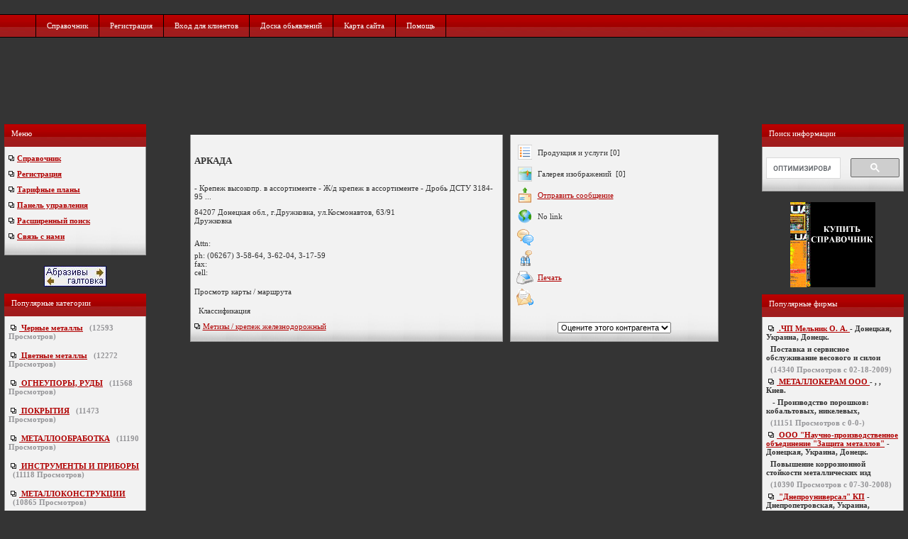

--- FILE ---
content_type: text/html
request_url: https://metal-firms.dp.ua/%EF%BF%BD%EF%BF%BD%EF%BF%BD%EF%BF%BD%EF%BF%BD%EF%BF%BD%EF%BF%BD%EF%BF%BD%EF%BF%BD%EF%BF%BD%EF%BF%BD%EF%BF%BD/%EF%BF%BD%EF%BF%BD%EF%BF%BD%EF%BF%BD%EF%BF%BD%EF%BF%BD%EF%BF%BD%EF%BF%BD%EF%BF%BD%EF%BF%BD%EF%BF%BD%EF%BF%BD-%EF%BF%BD%EF%BF%BD%EF%BF%BD%EF%BF%BD%EF%BF%BD%EF%BF%BD%EF%BF%BD%EF%BF%BD%EF%BF%BD%EF%BF%BD%EF%BF%BD%EF%BF%BD%EF%BF%BD%EF%BF%BD%EF%BF%BD%EF%BF%BD%EF%BF%BD%EF%BF%BD%EF%BF%BD%EF%BF%BD%EF%BF%BD%EF%BF%BD%EF%BF%BD%EF%BF%BD%EF%BF%BD%EF%BF%BD%EF%BF%BD%EF%BF%BD%EF%BF%BD%EF%BF%BD/2-21-0-14859-0-0.html
body_size: 5431
content:

<!DOCTYPE HTML PUBLIC "-//W3C//DTD HTML 4.01 Transitional//EN">

<html dir="ltr">
 <head>

 <META name="author" content="metal-firms.dp.ua">
 <META name="copyright" CONTENT="Copyright, metal-firms.dp.ua. All rights reserved">
 <META name="robots" CONTENT="index, follow">
 <META name="revisit-after" content="7 days">

 <META http-equiv="Content-Type" content="text/html; charset=windows-1251">

  <link rel="stylesheet" href="https://metal-firms.dp.ua/template/default/css.css">
  <title>

  
                       
                        Справочник
                       
                       | 
                        Метизы
                       |  
                        крепеж железнодорожный
                        | АРКАДА 
                       -Металл и оборудование
  </title>

 
  <script type="text/javascript" language="JavaScript">

  function textCounter (field, countfield, maxlimit)

  {

  	if (field.value.length > maxlimit)

  	field.value = field.value.substring(0, maxlimit);

  	else

  	countfield.value = maxlimit - field.value.length;

  }

  function newWindow (mypage,myname,w,h,features)

  {

  	if(screen.width)

  	{

  		var winl = (screen.width-w)/2;
  		var wint = (screen.height-h)/2;

  	}

  	else

  	{

  		winl = 0;wint =0;

  	}

  	if (winl < 0) winl = 0;
  	if (wint < 0) wint = 0;

  	var settings = 'height=' + h + ',';
  	settings += 'width=' + w + ',';
  	settings += 'top=' + wint + ',';
  	settings += 'left=' + winl + ',';
  	settings += features;
  	settings += ' scrollbars=yes ';

  	win = window.open(mypage,myname,settings);

  	win.window.focus();

  }

function checkemail (emailStr) 
{
var checkTLD=1;
var knownDomsPat=/^(com|net|org|edu|int|mil|gov|arpa|biz|aero|name|coop|info|pro|museum)$/;
var emailPat=/^(.+)@(.+)$/;
var specialChars="\\(\\)><@,;:\\\\\\\"\\.\\[\\]";
var validChars="\[^\\s" + specialChars + "\]";
var quotedUser="(\"[^\"]*\")";
var ipDomainPat=/^\[(\d{1,3})\.(\d{1,3})\.(\d{1,3})\.(\d{1,3})\]$/;
var atom=validChars + '+';
var word="(" + atom + "|" + quotedUser + ")";
var userPat=new RegExp("^" + word + "(\\." + word + ")*$");
var domainPat=new RegExp("^" + atom + "(\\." + atom +")*$");
var matchArray=emailStr.match(emailPat);

if (matchArray==null) 
{
alert("E-mail адрес введен неправильно");
return false;
}
var user=matchArray[1];
var domain=matchArray[2];

for (i=0; i<user.length; i++) {
if (user.charCodeAt(i)>127) {
alert("E-mail адрес введен неправильно");
return false;
   }
}
for (i=0; i<domain.length; i++) {
if (domain.charCodeAt(i)>127) {
alert("E-mail адрес введен неправильно");
return false;
   }
}

if (user.match(userPat)==null) 
{
alert("E-mail адрес введен неправильно");
return false;
}

var IPArray=domain.match(ipDomainPat);
if (IPArray!=null) {

for (var i=1;i<=4;i++) {
if (IPArray[i]>255) {
alert("E-mail адрес введен неправильно");
return false;
   }
}
return true;
}

var atomPat=new RegExp("^" + atom + "$");
var domArr=domain.split(".");
var len=domArr.length;
for (i=0;i<len;i++) {
if (domArr[i].search(atomPat)==-1) {
alert("E-mail адрес введен неправильно");
return false;
   }
}

if (checkTLD && domArr[domArr.length-1].length!=2 && 
domArr[domArr.length-1].search(knownDomsPat)==-1) {
alert("E-mail адрес введен неправильно");
return false;
}

if (len<2) {
alert("E-mail адрес введен неправильно");
return false;
}

return true;
}

  </script>

 </head>


<body>
<br /><br /><br /><br />
<table width="100%" cellspacing="0" cellpadding="0" border="0">
<tr>
<td>
<div id="toolbar" style="padding-left:30px;">
<div id="nav">
<ul>
<li><a href="https://metal-firms.dp.ua">Справочник</a></li>
<li><a href="https://metal-firms.dp.ua/reg.php" >Регистрация</a></li>
<li><a href="https://metal-firms.dp.ua/user.php">Вход для клиентов</a></li>
<li><a href="https://metal-firms.dp.ua/wr_board/index.php">Доска обьявлений</a></li>
<li><a href="https://metal-firms.dp.ua/map.php">Карта сайта</a></li>
<li><a href="https://metal-firms.dp.ua/help1.php">Помощь</a></li>

</ul>
</div>
</div>
</td>
</tr>
</table>
<br /><br /><br /><br />

<center>
<table>
<tr>
<td>


</td><td>

<script async src="//pagead2.googlesyndication.com/pagead/js/adsbygoogle.js"></script>
<!-- metal-firms.dp.ua 728 x 90 -->
<ins class="adsbygoogle"
     style="display:inline-block;width:728px;height:90px"
     data-ad-client="ca-pub-1314266747657545"
     data-ad-slot="3109477520"></ins>
<script>
(adsbygoogle = window.adsbygoogle || []).push({});
</script>
<br>
<!-- Yandex.Metrika counter --> <script type="text/javascript" > (function(m,e,t,r,i,k,a){m[i]=m[i]||function(){(m[i].a=m[i].a||[]).push(arguments)}; m[i].l=1*new Date();k=e.createElement(t),a=e.getElementsByTagName(t)[0],k.async=1,k.src=r,a.parentNode.insertBefore(k,a)}) (window, document, "script", "https://cdn.jsdelivr.net/npm/yandex-metrica-watch/tag.js", "ym"); ym(88406590, "init", { clickmap:true, trackLinks:true, accurateTrackBounce:true, webvisor:true }); </script> <noscript><div><img src="https://mc.yandex.ru/watch/88406590" style="position:absolute; left:-9999px;" alt="" /></div></noscript> <!-- /Yandex.Metrika counter -->
</td>
</tr>
</table></center>



<table width="100%" border="0" cellspacing="3" cellpadding="3" class="bodyborder" >
  <tr>
    <td width="200" valign="top"><table width="100%" border="0" cellspacing="0" cellpadding="0">
      <tr>
        <td></td>
      </tr>
      <tr>
        <td><table width="200" border="0" align="center" cellpadding="0" cellspacing="0">
          <tr>
            <td align="left">
            
            
            
<table width="100%" cellspacing="0" cellpadding="0" border="0">
<tr>
<td class="border2" width="100%" height="25" valign="middle" align="left">
<div class="b2">
<span class="text_border2">Меню<br /><br /></span>
</div>
</td>
</tr>
<tr>
<td class="border" width="100%" align="left" valign="top">   
            
			
<span class='text'><strong>
          <img src=https://metal-firms.dp.ua/template/default/arrow.jpg border=0 > 
          <a href=https://metal-firms.dp.ua/> Справочник </a>

           <br /> <br /> <br />

          <img src=https://metal-firms.dp.ua/template/default/arrow.jpg border=0 > 
          <a href=https://metal-firms.dp.ua/reg.php> Регистрация </a>

           <br /> <br /> <br />

          <img src=https://metal-firms.dp.ua/template/default/arrow.jpg border=0 > 
	  <a href=https://metal-firms.dp.ua/compare.php> Тарифные планы </a>

           <br /> <br /> <br />

          <img src=https://metal-firms.dp.ua/template/default/arrow.jpg border=0 > 
	  <a href=https://metal-firms.dp.ua/user.php> Панель управления </a>

           <br /> <br /> <br />

          <img src=https://metal-firms.dp.ua/template/default/arrow.jpg border=0 > 
	  <a href=https://metal-firms.dp.ua/search.php> Расширенный поиск </a>

           <br /> <br /> <br />

          <img src=https://metal-firms.dp.ua/template/default/arrow.jpg border=0 >
          <a href=https://metal-firms.dp.ua/contact.php> Связь с нами </a>

           <br /> <br /> <br />

</strong></span></td>
</tr>
</table>
<br />
<br />		
<br />
    <center> <a href=https://metal-firms.dp.ua/view.php?id=32570&amp;cat=8&amp;subcat=14&amp;subsubcat=0&amp;type=banner2 target=new> <img src=https://metal-firms.dp.ua/./banner2/32570.jpg border=0 alt=""></center><br /><br /></a><table width="100%" cellspacing="0" cellpadding="0" border="0">
<tr>
<td class="border2" width="100%" height="25" valign="middle" align="left">
<div class="b2">
<span class="text_border2">Популярные категории<br /><br /></span>
</div>
</td>
</tr>
<tr>
<td class="border" width="100%" align="left" valign="top">   
			<span class="text"><strong>&nbsp;<img src="https://metal-firms.dp.ua/template/default/arrow.jpg" border="0" alt="">&nbsp;<a href="https://metal-firms.dp.ua/index.php?category=1">

  <b><u>Черные металлы</u></b></a> &nbsp;&nbsp;<span class=text_soft>(<b>12593</b> Просмотров)</span><br><br><br><br>&nbsp;<img src="https://metal-firms.dp.ua/template/default/arrow.jpg" border="0" alt="">&nbsp;<a href="https://metal-firms.dp.ua/index.php?category=3">

  <b><u>Цветные металлы</u></b></a> &nbsp;&nbsp;<span class=text_soft>(<b>12272</b> Просмотров)</span><br><br><br><br>&nbsp;<img src="https://metal-firms.dp.ua/template/default/arrow.jpg" border="0" alt="">&nbsp;<a href="https://metal-firms.dp.ua/index.php?category=4">

  <b><u>ОГНЕУПОРЫ, РУДЫ</u></b></a> &nbsp;&nbsp;<span class=text_soft>(<b>11568</b> Просмотров)</span><br><br><br><br>&nbsp;<img src="https://metal-firms.dp.ua/template/default/arrow.jpg" border="0" alt="">&nbsp;<a href="https://metal-firms.dp.ua/index.php?category=5">

  <b><u>ПОКРЫТИЯ</u></b></a> &nbsp;&nbsp;<span class=text_soft>(<b>11473</b> Просмотров)</span><br><br><br><br>&nbsp;<img src="https://metal-firms.dp.ua/template/default/arrow.jpg" border="0" alt="">&nbsp;<a href="https://metal-firms.dp.ua/index.php?category=10">

  <b><u>МЕТАЛЛООБРАБОТКА</u></b></a> &nbsp;&nbsp;<span class=text_soft>(<b>11190</b> Просмотров)</span><br><br><br><br>&nbsp;<img src="https://metal-firms.dp.ua/template/default/arrow.jpg" border="0" alt="">&nbsp;<a href="https://metal-firms.dp.ua/index.php?category=8">

  <b><u>ИНСТРУМЕНТЫ И ПРИБОРЫ</u></b></a> &nbsp;&nbsp;<span class=text_soft>(<b>11118</b> Просмотров)</span><br><br><br><br>&nbsp;<img src="https://metal-firms.dp.ua/template/default/arrow.jpg" border="0" alt="">&nbsp;<a href="https://metal-firms.dp.ua/index.php?category=9">

  <b><u>МЕТАЛЛОКОНСТРУКЦИИ</u></b></a> &nbsp;&nbsp;<span class=text_soft>(<b>10865</b> Просмотров)</span><br><br><br><br>&nbsp;<img src="https://metal-firms.dp.ua/template/default/arrow.jpg" border="0" alt="">&nbsp;<a href="https://metal-firms.dp.ua/index.php?category=6">

  <b><u>ЭЛЕКТРОТЕХНИЧЕСКАЯ ПРОДУКЦИЯ</u></b></a> &nbsp;&nbsp;<span class=text_soft>(<b>10809</b> Просмотров)</span><br><br><br><br>&nbsp;<img src="https://metal-firms.dp.ua/template/default/arrow.jpg" border="0" alt="">&nbsp;<a href="https://metal-firms.dp.ua/index.php?category=2">

  <b><u>Метизы</u></b></a> &nbsp;&nbsp;<span class=text_soft>(<b>10774</b> Просмотров)</span><br><br><br><br>&nbsp;<img src="https://metal-firms.dp.ua/template/default/arrow.jpg" border="0" alt="">&nbsp;<a href="https://metal-firms.dp.ua/index.php?category=7">

  <b><u>ПРОМЫШЛЕННОЕ ОБОРУДОВАНИЕ</u></b></a> &nbsp;&nbsp;<span class=text_soft>(<b>10472</b> Просмотров)</span><br><br><br><br><center><script type="text/javascript">
<!--
var _acic={dataProvider:10};(function(){var e=document.createElement("script");e.type="text/javascript";e.async=true;e.src="https://www.acint.net/aci.js";var t=document.getElementsByTagName("script")[0];t.parentNode.insertBefore(e,t)})()
//-->
</script></center>
     </div>

</span></strong>
</td>
</tr>
</table>
<br />
<br />
<br />    
<table width="100%" cellspacing="0" cellpadding="0" border="0">
<tr>
<td class="border2" width="100%" height="25" valign="middle" align="left">
<div class="b2">
<span class="text_border2">Новые фирмы<br /><br /></span>
</div>
</td>
</tr>
<tr>
<td class="border" width="100%" align="left" valign="top">  
			<span class="text"><strong>&nbsp;<img src="https://metal-firms.dp.ua/template/default/arrow.jpg" border="0" alt="">&nbsp;<a href="https://metal-firms.dp.ua/view.php?id=35810&amp;page=&amp;cat=1&amp;subcat=2&amp;subsubcat=0">

  <b><u>Стальсервис ООО НПП </u></b></a> - Днепропетровская, Украина,  г.Днепр, ул. Гаванская 9Б. <br><br>&nbsp;&nbsp;<span class=boxdescr>Фирма работает в сфере производства и импорта стро</span> 

  <br><br>&nbsp;&nbsp;<span class=text_soft>(03-23-2022)</span><br><br>&nbsp;<img src="https://metal-firms.dp.ua/template/default/arrow.jpg" border="0" alt="">&nbsp;<a href="https://metal-firms.dp.ua/view.php?id=35714&amp;page=&amp;cat=15&amp;subcat=58&amp;subsubcat=0">

  <b><u>Техносенс Сервис</u></b></a> - Запорожская, Украина, Запоріжжя. <br><br>&nbsp;&nbsp;<span class=boxdescr>Фирма выполняет ремонт промышленной электроники.<b</span> 

  <br><br>&nbsp;&nbsp;<span class=text_soft>(03-23-2022)</span><br><br>&nbsp;<img src="https://metal-firms.dp.ua/template/default/arrow.jpg" border="0" alt="">&nbsp;<a href="https://metal-firms.dp.ua/view.php?id=35038&amp;page=&amp;cat=10&amp;subcat=11&amp;subsubcat=0">

  <b><u>Metipol</u></b></a> - Киевская, Украина, Киев. <br><br>&nbsp;&nbsp;<span class=boxdescr>Metipol — эксперт в производстве рулонной оцинкова</span> 

  <br><br>&nbsp;&nbsp;<span class=text_soft>(03-23-2022)</span><br><br>&nbsp;<img src="https://metal-firms.dp.ua/template/default/arrow.jpg" border="0" alt="">&nbsp;<a href="https://metal-firms.dp.ua/view.php?id=35012&amp;page=&amp;cat=6&amp;subcat=31&amp;subsubcat=0">

  <b><u>ElectroSale</u></b></a> - Киевская, Украина, Киев. <br><br>&nbsp;&nbsp;<span class=boxdescr>Весь спектр электро-светотехники.<br>Основная прод</span> 

  <br><br>&nbsp;&nbsp;<span class=text_soft>(11-20-2019)</span><br><br>&nbsp;<img src="https://metal-firms.dp.ua/template/default/arrow.jpg" border="0" alt="">&nbsp;<a href="https://metal-firms.dp.ua/view.php?id=35003&amp;page=&amp;cat=2&amp;subcat=20&amp;subsubcat=0">

  <b><u>Оллмет</u></b></a> - Днепропетровская, Украина, Днепр. <br><br>&nbsp;&nbsp;<span class=boxdescr>Весь сортамент проката по ценам, формирующимся в з</span> 

  <br><br>&nbsp;&nbsp;<span class=text_soft>(11-20-2019)</span><br><br>
     </div>

</span></strong>
</td>
</tr>
</table>
<br />
<br />
<br />
    			</td>
          </tr>
        </table></td>
      </tr>

    </table></td>
    <td align="center" valign="top">
      <!-- HEADER END -->

 <br />

  <table cellspacing="10" cellpadding="10" border="0" width="90%">

    <tr itemscope itemtype="http://schema.org/LocalBusiness">
     <td align="left" valign="top" width="60%" class="border">

      <br /><br />

      <h1 itemprop="name">АРКАДА </h1>  


	<br />
	<br />
	<br />

      <span class="text"> - Крепеж высокопр. в ассортименте - Ж/д крепеж в ассортименте - Дробь ДСТУ 3184-95 ...</span>

	<br />
	<br />
	<br />
<span itemprop="address" itemscope itemtype="http://schema.org/PostalAddress" class="text">
      <span itemprop="streetAddress">84207 Донецкая обл., г.Дружковка, ул.Космонавтов, 63/91</span><br />
      <span itemprop="addressLocality">Дружковка</span>
	  <span itemprop="addressCountry"></span>  
	  <span itemprop="postalCode"></span><br />
      <span itemprop="addressRegion"></span></span><br />

       <br />
       <br />
       <br />

      Attn: <br />

	<br />
<span class="text">
      ph: <span itemprop="telephone">(06267) 3-58-64, 3-62-04, 3-17-59</span><br />
      fax: <span itemprop="telephone"></span><br />
      cell: <span itemprop="telephone"></span><br />
</span>
	<br />

	

	<br />

<!--
      Workers: <br />
      Since <br />
      Working hours: <br />
-->

<br />

Просмотр карты / маршрута
<br /><br />
<br><br><div align=left>&nbsp;&nbsp;Классификация<br><br><br><img src=https://metal-firms.dp.ua/template/default/images/arrow.gif> <a href=https://metal-firms.dp.ua/index.php?cat=2&subcat=21>Метизы  / крепеж железнодорожный </a><br><br></div>     </td>

 <td align="left" valign="top" class="border">

 <table cellspacing=0 cellpadding=3 border=0>
  <tr>
   <td valign=center>
    <img src=https://metal-firms.dp.ua/template/default/images/products.gif>
   </td>
   <td valign=center> Продукция и услуги [0]
   </td>
  </tr>
 </table>

 <table cellspacing=0 cellpadding=3 border=0>
  <tr>
   <td valign=center>
    <img src=https://metal-firms.dp.ua/template/default/images/images.gif>
   </td>
   <td valign=center> Галерея изображений&nbsp;&nbsp;[0]
   </td>
  </tr>
 </table>

 <table cellspacing=0 cellpadding=3 border=0>
  <tr>
   <td valign=center>
    <img src=https://metal-firms.dp.ua/template/default/images/mail.gif>
   </td>
   <td valign=center> <a href=https://metal-firms.dp.ua/mail-14859-2-21-0-0.html>Отправить сообщение</a>
   </td>
  </tr>
 </table>

 <table cellspacing=0 cellpadding=3 border=0>
  <tr>
   <td valign=center>
    <img src=https://metal-firms.dp.ua/template/default/images/www.gif>
   </td>
   <td itemprop="url" valign=center> No link
   </td>
  </tr>
 </table>

 <table cellspacing=0 cellpadding=3 border=0>
  <tr>
   <td valign=center>
    <img src=https://metal-firms.dp.ua/template/default/images/addreview.gif>
   </td>
   <td valign=center> 
   </td>
  </tr>
 </table>

 <table cellspacing=0 cellpadding=3 border=0>
  <tr>
   <td valign=center>
    <img src=https://metal-firms.dp.ua/template/default/images/viewreviews.gif>
   </td>
   <td valign=center> 
   </td>
  </tr>
 </table>

 <table cellspacing=0 cellpadding=3 border=0>
  <tr>
   <td valign=center>
    <img src=https://metal-firms.dp.ua/template/default/images/print.gif>
   </td>
   <td valign=center>  <a href="JavaScript:newWindow('https://metal-firms.dp.ua/view.php?id=14859&type=print','popup',600,600,'')">Печать</a>
   </td>
  </tr>
 </table>

 <table cellspacing=0 cellpadding=3 border=0>
  <tr>
   <td valign=center>
    <img src=https://metal-firms.dp.ua/template/default/images/mail2.gif>
   </td>
   <td valign=center> 
   </td>
  </tr>
 </table>

  <br />
 
  <br />

     <center>
      
       <br />
       <br />
      <form action="https://metal-firms.dp.ua/rating-14859-2-21-0-0.html" method=POST>
          <select onchange="this.form.submit()" name="rate">
           <option value=''>Оцените этого контрагента</option>
           <option value='5'>Превосходный</option>
           <option value='4'>Отличный</option>
           <option value='3'>Хороший</option>
           <option value='2'>Плохой</option>
           <option value='1'>Ужасный</option>
          </select>
	</form>
     </center>

    </td>
   </tr>


  </table> 

 <br />       <!-- FOOTER -->

       </td>
       <td valign="top" align="center" width="200">
<table width="100%" cellspacing="0" cellpadding="0" border="0">
<tr>
<td class="border2" width="100%" height="25" valign="middle" align="left">
<div class="b2">
<span class="text_border2">Поиск информации<br /><br /></span>
</div>
</td>
</tr>
<tr>
<td class="border" width="100%" align="left" valign="top">   
			<span class="text"><strong> <center>

<br>
<script>
  (function() {
    var cx = 'partner-pub-1314266747657545:upg16n-btqx';
    var gcse = document.createElement('script');
    gcse.type = 'text/javascript';
    gcse.async = true;
    gcse.src = 'https://cse.google.com/cse.js?cx=' + cx;
    var s = document.getElementsByTagName('script')[0];
    s.parentNode.insertBefore(gcse, s);
  })();
</script>
<gcse:searchbox-only></gcse:searchbox-only>
<br>
 </center></strong></span>
</td>
</tr>
</table>
<br />
<br />		
<br />
	

	<center> <a href=https://metal-firms.dp.ua/view.php?id=32480&amp;cat=14&amp;subcat=54&amp;subsubcat=0&amp;type=banner2 target=new> <img src=https://metal-firms.dp.ua/./banner2/32480.gif border=0 alt=""></center><br /><br /></a><table width="100%" cellspacing="0" cellpadding="0" border="0">
<tr>
<td class="border2" width="100%" height="25" valign="middle" align="left">
<div class="b2">
<span class="text_border2">Популярные фирмы<br /><br /></span>
</div>
</td>
</tr>
<tr>
<td class="border" width="100%" align="left" valign="top">   
			<span class="text"><strong>&nbsp;<img src="https://metal-firms.dp.ua/template/default/arrow.jpg" border="0" alt="">&nbsp;<a href="https://metal-firms.dp.ua/view.php?id=32495&amp;page=&amp;cat=8&amp;subcat=16&amp;subsubcat=0">

  <b><u> .ЧП Мельник О. А. </u></b></a> - Донецкая, Украина, Донецк. <br><br>&nbsp;&nbsp;<span class=boxdescr>Поставка и сервисное обслуживание весового и силои</span> 

  <br><br>&nbsp;&nbsp;<span class=text_soft>(<b>14340</b> Просмотров с  02-18-2009)</span><br><br>&nbsp;<img src="https://metal-firms.dp.ua/template/default/arrow.jpg" border="0" alt="">&nbsp;<a href="https://metal-firms.dp.ua/view.php?id=8043&amp;page=&amp;cat=12&amp;subcat=9&amp;subsubcat=0">

  <b><u>МЕТАЛЛОКЕРАМ ООО </u></b></a> - , , Киев. <br><br>&nbsp;&nbsp;<span class=boxdescr> - Производство порошков: кобальтовых, никелевых, </span> 

  <br><br>&nbsp;&nbsp;<span class=text_soft>(<b>11151</b> Просмотров с  0-0-)</span><br><br>&nbsp;<img src="https://metal-firms.dp.ua/template/default/arrow.jpg" border="0" alt="">&nbsp;<a href="https://metal-firms.dp.ua/view.php?id=32470&amp;page=&amp;cat=5&amp;subcat=28&amp;subsubcat=0">

  <b><u>ООО &quot;Научно-производственное объединение &quot;Защита металлов&quot;</u></b></a> - Донецкая, Украина, Донецк. <br><br>&nbsp;&nbsp;<span class=boxdescr>Повышение коррозионной стойкости металлических изд</span> 

  <br><br>&nbsp;&nbsp;<span class=text_soft>(<b>10390</b> Просмотров с  07-30-2008)</span><br><br>&nbsp;<img src="https://metal-firms.dp.ua/template/default/arrow.jpg" border="0" alt="">&nbsp;<a href="https://metal-firms.dp.ua/view.php?id=32503&amp;page=&amp;cat=2&amp;subcat=20&amp;subsubcat=0">

  <b><u>	&quot;Днепроуниверсал&quot; КП</u></b></a> - Днепропетровская, Украина, Днепропетровск. <br><br>&nbsp;&nbsp;<span class=boxdescr>Торговля металлопрокатом, электропродукцией, кабел</span> 

  <br><br>&nbsp;&nbsp;<span class=text_soft>(<b>9789</b> Просмотров с  02-25-2009)</span><br><br>&nbsp;<img src="https://metal-firms.dp.ua/template/default/arrow.jpg" border="0" alt="">&nbsp;<a href="https://metal-firms.dp.ua/view.php?id=32570&amp;page=&amp;cat=8&amp;subcat=14&amp;subsubcat=0">

  <b><u>ЧП Скалько</u></b></a> - Запорожская, Украина, Запорожье. <br><br>&nbsp;&nbsp;<span class=boxdescr>Производим и реализуем большой ассортимент абразив</span> 

  <br><br>&nbsp;&nbsp;<span class=text_soft>(<b>8236</b> Просмотров с  01-09-2010)</span><br><br>
     </div>
</strong></span>
</td>
</tr>
</table>
<br />
<br />		
<br />
<table width="100%" cellspacing="0" cellpadding="0" border="0">
<tr>
<td class="border2" width="100%" height="25" valign="middle" align="left">
<div class="b2">
<span class="text_border2">Реклама<br /><br /></span>
</div>
</td>
</tr>
<tr>
<td class="border" width="100%" align="left" valign="top">   
			<span class="text"><strong><center>
<br>
<a href="/mddllkc764/"> Дополнительная информация</a>
<br/> 
 <a href="https://metal-firms.dp.ua/РњРµС‚РёР·С‹/РєСЂРµРїРµР¶-Р¶РµР»РµР·РЅРѕРґРѕСЂРѕР¶РЅС‹Р№/2-21-3.html">крепеж водосточных труб</a>
 <br/><br/> <a href="https://metal-firms.dp.ua/РђРЎРЈ/РїСЂРѕРµРєС‚РёСЂРѕРІР°РЅРёРµ,-С‚РµС…РЅРѕР»РѕРіРёРё,-СѓСЃР»СѓРіРё/12-9-68.html">нормы проектирования предприятий</a>
 <br/><br/> <br/> 
<br> </center></strong></span>
</td>
</tr>
</table>
<br />
<br />		
<br />
	

        <br />

       </td>
      </tr>
      
 </table>
<center>


<br/> 

<br>
<br><br>



            

</center>
<table width="100%" border="0" cellspacing="0" cellpadding="0">
  <tr>

    <td height="5"></td>
  </tr>
  <tr>
    <td height="1"></td>
  </tr>
  <tr>
    <td>
    
    
    
    </td>
  </tr>
  <tr>
    <td height="4"></td>
  </tr>
</table>

 </body>
</html>



--- FILE ---
content_type: text/html; charset=utf-8
request_url: https://www.google.com/recaptcha/api2/aframe
body_size: 115
content:
<!DOCTYPE HTML><html><head><meta http-equiv="content-type" content="text/html; charset=UTF-8"></head><body><script nonce="7tTAfxXplc5MJW7Eb7YK6Q">/** Anti-fraud and anti-abuse applications only. See google.com/recaptcha */ try{var clients={'sodar':'https://pagead2.googlesyndication.com/pagead/sodar?'};window.addEventListener("message",function(a){try{if(a.source===window.parent){var b=JSON.parse(a.data);var c=clients[b['id']];if(c){var d=document.createElement('img');d.src=c+b['params']+'&rc='+(localStorage.getItem("rc::a")?sessionStorage.getItem("rc::b"):"");window.document.body.appendChild(d);sessionStorage.setItem("rc::e",parseInt(sessionStorage.getItem("rc::e")||0)+1);localStorage.setItem("rc::h",'1769067891532');}}}catch(b){}});window.parent.postMessage("_grecaptcha_ready", "*");}catch(b){}</script></body></html>